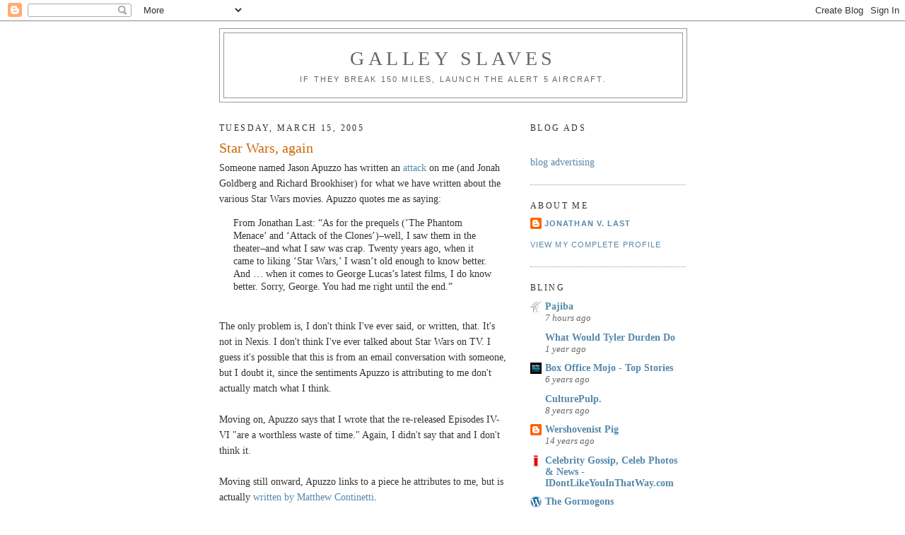

--- FILE ---
content_type: text/html; charset=UTF-8
request_url: https://galleyslaves.blogspot.com/2005/03/star-wars-again.html?showComment=1110904440000
body_size: 13148
content:
<!DOCTYPE html>
<html dir='ltr'>
<head>
<link href='https://www.blogger.com/static/v1/widgets/2944754296-widget_css_bundle.css' rel='stylesheet' type='text/css'/>
<meta content='text/html; charset=UTF-8' http-equiv='Content-Type'/>
<meta content='blogger' name='generator'/>
<link href='https://galleyslaves.blogspot.com/favicon.ico' rel='icon' type='image/x-icon'/>
<link href='http://galleyslaves.blogspot.com/2005/03/star-wars-again.html' rel='canonical'/>
<link rel="alternate" type="application/atom+xml" title="Galley Slaves - Atom" href="https://galleyslaves.blogspot.com/feeds/posts/default" />
<link rel="alternate" type="application/rss+xml" title="Galley Slaves - RSS" href="https://galleyslaves.blogspot.com/feeds/posts/default?alt=rss" />
<link rel="service.post" type="application/atom+xml" title="Galley Slaves - Atom" href="https://www.blogger.com/feeds/7871003/posts/default" />

<link rel="alternate" type="application/atom+xml" title="Galley Slaves - Atom" href="https://galleyslaves.blogspot.com/feeds/111090316052188220/comments/default" />
<!--Can't find substitution for tag [blog.ieCssRetrofitLinks]-->
<meta content='http://galleyslaves.blogspot.com/2005/03/star-wars-again.html' property='og:url'/>
<meta content='Star Wars, again' property='og:title'/>
<meta content='Someone named Jason Apuzzo has written an attack  on me (and Jonah Goldberg and Richard Brookhiser) for what we have written about the vario...' property='og:description'/>
<title>Galley Slaves: Star Wars, again</title>
<style id='page-skin-1' type='text/css'><!--
/*
-----------------------------------------------
Blogger Template Style
Name:     Minima
Date:     26 Feb 2004
Updated by: Blogger Team
----------------------------------------------- */
/* Use this with templates/template-twocol.html */
body {
background:#ffffff;
margin:0;
color:#333333;
font:x-small Georgia Serif;
font-size/* */:/**/small;
font-size: /**/small;
text-align: center;
}
a:link {
color:#5588aa;
text-decoration:none;
}
a:visited {
color:#7755aa;
text-decoration:none;
}
a:hover {
color:#cc6600;
text-decoration:underline;
}
a img {
border-width:0;
}
/* Header
-----------------------------------------------
*/
#header-wrapper {
width:660px;
margin:0 auto 10px;
border:1px solid #999999;
}
#header-inner {
background-position: center;
margin-left: auto;
margin-right: auto;
}
#header {
margin: 5px;
border: 1px solid #999999;
text-align: center;
color:#666666;
}
#header h1 {
margin:5px 5px 0;
padding:15px 20px .25em;
line-height:1.2em;
text-transform:uppercase;
letter-spacing:.2em;
font: normal normal 200% Georgia, Serif;
}
#header a {
color:#666666;
text-decoration:none;
}
#header a:hover {
color:#666666;
}
#header .description {
margin:0 5px 5px;
padding:0 20px 15px;
max-width:700px;
text-transform:uppercase;
letter-spacing:.2em;
line-height: 1.4em;
font: normal normal 78% 'Trebuchet MS', Trebuchet, Arial, Verdana, Sans-serif;
color: #666666;
}
#header img {
margin-left: auto;
margin-right: auto;
}
/* Outer-Wrapper
----------------------------------------------- */
#outer-wrapper {
width: 660px;
margin:0 auto;
padding:10px;
text-align:left;
font: normal normal 14px Georgia, Utopia, 'Palatino Linotype', Palatino, serif;;
}
#main-wrapper {
width: 410px;
float: left;
word-wrap: break-word; /* fix for long text breaking sidebar float in IE */
overflow: hidden;     /* fix for long non-text content breaking IE sidebar float */
}
#sidebar-wrapper {
width: 220px;
float: right;
word-wrap: break-word; /* fix for long text breaking sidebar float in IE */
overflow: hidden;      /* fix for long non-text content breaking IE sidebar float */
}
/* Headings
----------------------------------------------- */
h2 {
margin:1.5em 0 .75em;
font:normal normal 12px Georgia, Utopia, 'Palatino Linotype', Palatino, serif;;
line-height: 1.4em;
text-transform:uppercase;
letter-spacing:.2em;
color:#333333;
}
/* Posts
-----------------------------------------------
*/
h2.date-header {
margin:1.5em 0 .5em;
}
.post {
margin:.5em 0 1.5em;
border-bottom:1px dotted #999999;
padding-bottom:1.5em;
}
.post h3 {
margin:.25em 0 0;
padding:0 0 4px;
font-size:140%;
font-weight:normal;
line-height:1.4em;
color:#cc6600;
}
.post h3 a, .post h3 a:visited, .post h3 strong {
display:block;
text-decoration:none;
color:#cc6600;
font-weight:normal;
}
.post h3 strong, .post h3 a:hover {
color:#333333;
}
.post-body {
margin:0 0 .75em;
line-height:1.6em;
}
.post-body blockquote {
line-height:1.3em;
}
.post-footer {
margin: .75em 0;
color:#333333;
text-transform:uppercase;
letter-spacing:.1em;
font: normal normal 78% 'Trebuchet MS', Trebuchet, Arial, Verdana, Sans-serif;
line-height: 1.4em;
}
.comment-link {
margin-left:.6em;
}
.post img, table.tr-caption-container {
padding:4px;
border:1px solid #999999;
}
.tr-caption-container img {
border: none;
padding: 0;
}
.post blockquote {
margin:1em 20px;
}
.post blockquote p {
margin:.75em 0;
}
/* Comments
----------------------------------------------- */
#comments h4 {
margin:1em 0;
font-weight: bold;
line-height: 1.4em;
text-transform:uppercase;
letter-spacing:.2em;
color: #333333;
}
#comments-block {
margin:1em 0 1.5em;
line-height:1.6em;
}
#comments-block .comment-author {
margin:.5em 0;
}
#comments-block .comment-body {
margin:.25em 0 0;
}
#comments-block .comment-footer {
margin:-.25em 0 2em;
line-height: 1.4em;
text-transform:uppercase;
letter-spacing:.1em;
}
#comments-block .comment-body p {
margin:0 0 .75em;
}
.deleted-comment {
font-style:italic;
color:gray;
}
#blog-pager-newer-link {
float: left;
}
#blog-pager-older-link {
float: right;
}
#blog-pager {
text-align: center;
}
.feed-links {
clear: both;
line-height: 2.5em;
}
/* Sidebar Content
----------------------------------------------- */
.sidebar {
color: #666666;
line-height: 1.5em;
}
.sidebar ul {
list-style:none;
margin:0 0 0;
padding:0 0 0;
}
.sidebar li {
margin:0;
padding-top:0;
padding-right:0;
padding-bottom:.25em;
padding-left:15px;
text-indent:-15px;
line-height:1.5em;
}
.sidebar .widget, .main .widget {
border-bottom:1px dotted #999999;
margin:0 0 1.5em;
padding:0 0 1.5em;
}
.main .Blog {
border-bottom-width: 0;
}
/* Profile
----------------------------------------------- */
.profile-img {
float: left;
margin-top: 0;
margin-right: 5px;
margin-bottom: 5px;
margin-left: 0;
padding: 4px;
border: 1px solid #999999;
}
.profile-data {
margin:0;
text-transform:uppercase;
letter-spacing:.1em;
font: normal normal 78% 'Trebuchet MS', Trebuchet, Arial, Verdana, Sans-serif;
color: #333333;
font-weight: bold;
line-height: 1.6em;
}
.profile-datablock {
margin:.5em 0 .5em;
}
.profile-textblock {
margin: 0.5em 0;
line-height: 1.6em;
}
.profile-link {
font: normal normal 78% 'Trebuchet MS', Trebuchet, Arial, Verdana, Sans-serif;
text-transform: uppercase;
letter-spacing: .1em;
}
/* Footer
----------------------------------------------- */
#footer {
width:660px;
clear:both;
margin:0 auto;
padding-top:15px;
line-height: 1.6em;
text-transform:uppercase;
letter-spacing:.1em;
text-align: center;
}

--></style>
<link href='https://www.blogger.com/dyn-css/authorization.css?targetBlogID=7871003&amp;zx=24ede0a7-a7da-4096-a807-f8c267da1659' media='none' onload='if(media!=&#39;all&#39;)media=&#39;all&#39;' rel='stylesheet'/><noscript><link href='https://www.blogger.com/dyn-css/authorization.css?targetBlogID=7871003&amp;zx=24ede0a7-a7da-4096-a807-f8c267da1659' rel='stylesheet'/></noscript>
<meta name='google-adsense-platform-account' content='ca-host-pub-1556223355139109'/>
<meta name='google-adsense-platform-domain' content='blogspot.com'/>

</head>
<body>
<div class='navbar section' id='navbar'><div class='widget Navbar' data-version='1' id='Navbar1'><script type="text/javascript">
    function setAttributeOnload(object, attribute, val) {
      if(window.addEventListener) {
        window.addEventListener('load',
          function(){ object[attribute] = val; }, false);
      } else {
        window.attachEvent('onload', function(){ object[attribute] = val; });
      }
    }
  </script>
<div id="navbar-iframe-container"></div>
<script type="text/javascript" src="https://apis.google.com/js/platform.js"></script>
<script type="text/javascript">
      gapi.load("gapi.iframes:gapi.iframes.style.bubble", function() {
        if (gapi.iframes && gapi.iframes.getContext) {
          gapi.iframes.getContext().openChild({
              url: 'https://www.blogger.com/navbar/7871003?po\x3d111090316052188220\x26origin\x3dhttps://galleyslaves.blogspot.com',
              where: document.getElementById("navbar-iframe-container"),
              id: "navbar-iframe"
          });
        }
      });
    </script><script type="text/javascript">
(function() {
var script = document.createElement('script');
script.type = 'text/javascript';
script.src = '//pagead2.googlesyndication.com/pagead/js/google_top_exp.js';
var head = document.getElementsByTagName('head')[0];
if (head) {
head.appendChild(script);
}})();
</script>
</div></div>
<div id='outer-wrapper'><div id='wrap2'>
<!-- skip links for text browsers -->
<span id='skiplinks' style='display:none;'>
<a href='#main'>skip to main </a> |
      <a href='#sidebar'>skip to sidebar</a>
</span>
<div id='header-wrapper'>
<div class='header section' id='header'><div class='widget Header' data-version='1' id='Header1'>
<div id='header-inner'>
<div class='titlewrapper'>
<h1 class='title'>
<a href='https://galleyslaves.blogspot.com/'>
Galley Slaves
</a>
</h1>
</div>
<div class='descriptionwrapper'>
<p class='description'><span>If they break 150 miles, launch the Alert 5 aircraft.</span></p>
</div>
</div>
</div></div>
</div>
<div id='content-wrapper'>
<div id='crosscol-wrapper' style='text-align:center'>
<div class='crosscol no-items section' id='crosscol'></div>
</div>
<div id='main-wrapper'>
<div class='main section' id='main'><div class='widget Blog' data-version='1' id='Blog1'>
<div class='blog-posts hfeed'>

          <div class="date-outer">
        
<h2 class='date-header'><span>Tuesday, March 15, 2005</span></h2>

          <div class="date-posts">
        
<div class='post-outer'>
<div class='post hentry uncustomized-post-template' itemprop='blogPost' itemscope='itemscope' itemtype='http://schema.org/BlogPosting'>
<meta content='7871003' itemprop='blogId'/>
<meta content='111090316052188220' itemprop='postId'/>
<a name='111090316052188220'></a>
<h3 class='post-title entry-title' itemprop='name'>
Star Wars, again
</h3>
<div class='post-header'>
<div class='post-header-line-1'></div>
</div>
<div class='post-body entry-content' id='post-body-111090316052188220' itemprop='description articleBody'>
Someone named Jason Apuzzo has written an <a href="http://www.libertyfilmfestival.com/libertas/index.php?p=76">attack</a> on me (and Jonah Goldberg and Richard Brookhiser) for what we have written about the various Star Wars movies. Apuzzo quotes me as saying:<br /><blockquote>From Jonathan Last: &#8220;As for the prequels (&#8217;The Phantom Menace&#8217; and &#8216;Attack of the Clones&#8217;)&#8211;well, I saw them in the theater&#8211;and what I saw was crap. Twenty years ago, when it came to liking &#8216;Star Wars,&#8217; I wasn&#8217;t old enough to know better. And &#8230; when it comes to George Lucas&#8217;s latest films, I do know better. Sorry, George. You had me right until the end.&#8221;</blockquote><br />The only problem is, I don't think I've ever said, or written, that. It's not in Nexis. I don't think I've ever talked about Star Wars on TV. I guess it's possible that this is from an email conversation with someone, but I doubt it, since the sentiments Apuzzo is attributing to me don't actually match what I think.<br /><br />Moving on, Apuzzo says that I wrote that the re-released Episodes IV-VI "are a worthless waste of time." Again, I didn't say that and I don't think it.<br /><br />Moving still onward, Apuzzo links to a piece he attributes to me, but is actually <a href="http://weeklystandard.com/Content/Public/Articles/000/000/004/727umtcl.asp?pg=1">written by Matthew Continetti</a>.<br /><br />Apuzzo says that conservative film criticism is flawed because conservatives "have been too lazy or disinterested" to look at film in a serious way. One might say the same about Apuzzo.
<div style='clear: both;'></div>
</div>
<div class='post-footer'>
<div class='post-footer-line post-footer-line-1'>
<span class='post-author vcard'>
Posted by
<span class='fn' itemprop='author' itemscope='itemscope' itemtype='http://schema.org/Person'>
<meta content='https://www.blogger.com/profile/17426165197358366129' itemprop='url'/>
<a class='g-profile' href='https://www.blogger.com/profile/17426165197358366129' rel='author' title='author profile'>
<span itemprop='name'>Jonathan V. Last</span>
</a>
</span>
</span>
<span class='post-timestamp'>
at
<meta content='http://galleyslaves.blogspot.com/2005/03/star-wars-again.html' itemprop='url'/>
<a class='timestamp-link' href='https://galleyslaves.blogspot.com/2005/03/star-wars-again.html' rel='bookmark' title='permanent link'><abbr class='published' itemprop='datePublished' title='2005-03-15T11:12:00-05:00'>11:12 AM</abbr></a>
</span>
<span class='post-comment-link'>
</span>
<span class='post-icons'>
<span class='item-action'>
<a href='https://www.blogger.com/email-post/7871003/111090316052188220' title='Email Post'>
<img alt='' class='icon-action' height='13' src='https://resources.blogblog.com/img/icon18_email.gif' width='18'/>
</a>
</span>
<span class='item-control blog-admin pid-69992828'>
<a href='https://www.blogger.com/post-edit.g?blogID=7871003&postID=111090316052188220&from=pencil' title='Edit Post'>
<img alt='' class='icon-action' height='18' src='https://resources.blogblog.com/img/icon18_edit_allbkg.gif' width='18'/>
</a>
</span>
</span>
<div class='post-share-buttons goog-inline-block'>
</div>
</div>
<div class='post-footer-line post-footer-line-2'>
<span class='post-labels'>
</span>
</div>
<div class='post-footer-line post-footer-line-3'>
<span class='post-location'>
</span>
</div>
</div>
</div>
<div class='comments' id='comments'>
<a name='comments'></a>
<h4>2 comments:</h4>
<div id='Blog1_comments-block-wrapper'>
<dl class='avatar-comment-indent' id='comments-block'>
<dt class='comment-author ' id='c111090444482173354'>
<a name='c111090444482173354'></a>
<div class="avatar-image-container avatar-stock"><span dir="ltr"><a href="https://www.blogger.com/profile/18010182733726376415" target="" rel="nofollow" onclick="" class="avatar-hovercard" id="av-111090444482173354-18010182733726376415"><img src="//www.blogger.com/img/blogger_logo_round_35.png" width="35" height="35" alt="" title="Donald">

</a></span></div>
<a href='https://www.blogger.com/profile/18010182733726376415' rel='nofollow'>Donald</a>
said...
</dt>
<dd class='comment-body' id='Blog1_cmt-111090444482173354'>
<p>
Jonathan, just to clear up the confusion:  the quote that you are fairly certain isn't attributable to you is definately not attributable to you.  It is, verbatum, from the Matthew Continetti piece.  The last paragraph, to be specific.  D.GOOCH
</p>
</dd>
<dd class='comment-footer'>
<span class='comment-timestamp'>
<a href='https://galleyslaves.blogspot.com/2005/03/star-wars-again.html?showComment=1110904440000#c111090444482173354' title='comment permalink'>
11:34 AM
</a>
<span class='item-control blog-admin pid-1308724301'>
<a class='comment-delete' href='https://www.blogger.com/comment/delete/7871003/111090444482173354' title='Delete Comment'>
<img src='https://resources.blogblog.com/img/icon_delete13.gif'/>
</a>
</span>
</span>
</dd>
<dt class='comment-author ' id='c111095388577940391'>
<a name='c111095388577940391'></a>
<div class="avatar-image-container vcard"><span dir="ltr"><a href="https://www.blogger.com/profile/12712846279842319669" target="" rel="nofollow" onclick="" class="avatar-hovercard" id="av-111095388577940391-12712846279842319669"><img src="https://resources.blogblog.com/img/blank.gif" width="35" height="35" class="delayLoad" style="display: none;" longdesc="//2.bp.blogspot.com/_BINIvj4coS0/SarptCWJxmI/AAAAAAAAAAU/Lm7memyu52E/S45-s35/Metamora%2520Patter.jpg" alt="" title="Metamora Patter">

<noscript><img src="//2.bp.blogspot.com/_BINIvj4coS0/SarptCWJxmI/AAAAAAAAAAU/Lm7memyu52E/S45-s35/Metamora%2520Patter.jpg" width="35" height="35" class="photo" alt=""></noscript></a></span></div>
<a href='https://www.blogger.com/profile/12712846279842319669' rel='nofollow'>Metamora Patter</a>
said...
</dt>
<dd class='comment-body' id='Blog1_cmt-111095388577940391'>
<p>
I have totally enjoyed reading the posts in The Corner today regarding Star Wars and had to check out your web page to see what else you had written. <BR/> Thanks Jonathan<BR/>PS Read some of your other reviews last year and enjoyed them too.
</p>
</dd>
<dd class='comment-footer'>
<span class='comment-timestamp'>
<a href='https://galleyslaves.blogspot.com/2005/03/star-wars-again.html?showComment=1110953880000#c111095388577940391' title='comment permalink'>
1:18 AM
</a>
<span class='item-control blog-admin pid-1039118083'>
<a class='comment-delete' href='https://www.blogger.com/comment/delete/7871003/111095388577940391' title='Delete Comment'>
<img src='https://resources.blogblog.com/img/icon_delete13.gif'/>
</a>
</span>
</span>
</dd>
</dl>
</div>
<p class='comment-footer'>
<a href='https://www.blogger.com/comment/fullpage/post/7871003/111090316052188220' onclick=''>Post a Comment</a>
</p>
</div>
</div>

        </div></div>
      
</div>
<div class='blog-pager' id='blog-pager'>
<span id='blog-pager-newer-link'>
<a class='blog-pager-newer-link' href='https://galleyslaves.blogspot.com/2005/03/revising-history-at-libertas.html' id='Blog1_blog-pager-newer-link' title='Newer Post'>Newer Post</a>
</span>
<span id='blog-pager-older-link'>
<a class='blog-pager-older-link' href='https://galleyslaves.blogspot.com/2005/03/top-25-tv-themesongs-of-all-time.html' id='Blog1_blog-pager-older-link' title='Older Post'>Older Post</a>
</span>
<a class='home-link' href='https://galleyslaves.blogspot.com/'>Home</a>
</div>
<div class='clear'></div>
<div class='post-feeds'>
<div class='feed-links'>
Subscribe to:
<a class='feed-link' href='https://galleyslaves.blogspot.com/feeds/111090316052188220/comments/default' target='_blank' type='application/atom+xml'>Post Comments (Atom)</a>
</div>
</div>
</div></div>
</div>
<div id='sidebar-wrapper'>
<div class='sidebar section' id='sidebar'><div class='widget HTML' data-version='1' id='HTML1'>
<h2 class='title'>Blog Ads</h2>
<div class='widget-content'>
<a href="http://cache.blogads.com/884268549/feed.css" />
<script language="javascript" src="//cache.blogads.com/884268549/feed.js"></script><br /><a href=http://www.blogads.com>blog advertising</a></a>
</div>
<div class='clear'></div>
</div><div class='widget Profile' data-version='1' id='Profile1'>
<h2>About Me</h2>
<div class='widget-content'>
<dl class='profile-datablock'>
<dt class='profile-data'>
<a class='profile-name-link g-profile' href='https://www.blogger.com/profile/17426165197358366129' rel='author' style='background-image: url(//www.blogger.com/img/logo-16.png);'>
Jonathan V. Last
</a>
</dt>
</dl>
<a class='profile-link' href='https://www.blogger.com/profile/17426165197358366129' rel='author'>View my complete profile</a>
<div class='clear'></div>
</div>
</div><div class='widget BlogList' data-version='1' id='BlogList1'>
<h2 class='title'>Bling</h2>
<div class='widget-content'>
<div class='blog-list-container' id='BlogList1_container'>
<ul id='BlogList1_blogs'>
<li style='display: block;'>
<div class='blog-icon'>
<img data-lateloadsrc='https://lh3.googleusercontent.com/blogger_img_proxy/AEn0k_v044l2XoC3AqUME-rsMtpakMm1qghSHcXyWPggD7BES7EjI5Wm1v1oYcpH8Xz3v7mDjg5VT-1u759eG3WDtQn2wpfg_k4=s16-w16-h16' height='16' width='16'/>
</div>
<div class='blog-content'>
<div class='blog-title'>
<a href='https://www.pajiba.com/' target='_blank'>
Pajiba</a>
</div>
<div class='item-content'>
<div class='item-time'>
7 hours ago
</div>
</div>
</div>
<div style='clear: both;'></div>
</li>
<li style='display: block;'>
<div class='blog-icon'>
<img data-lateloadsrc='https://lh3.googleusercontent.com/blogger_img_proxy/AEn0k_vgiVrOqFsxyzS9nfAJajgQqzFJiBo_OKjKxKMP4wXj2Df3wl8kTgd6r25JdfNwh2BTEzlgOPqlj4Hz_Ht5UURRhkE=s16-w16-h16' height='16' width='16'/>
</div>
<div class='blog-content'>
<div class='blog-title'>
<a href='http://www.wwtdd.com' target='_blank'>
What Would Tyler Durden Do</a>
</div>
<div class='item-content'>
<div class='item-time'>
1 year ago
</div>
</div>
</div>
<div style='clear: both;'></div>
</li>
<li style='display: block;'>
<div class='blog-icon'>
<img data-lateloadsrc='https://lh3.googleusercontent.com/blogger_img_proxy/AEn0k_tXLdsoG81q-UXOrnrRyDzBRU43RZiJP_HboeN_TnSapW0yNVW-qNGoG0i72Gvpne2uGtLKL0ydpzYtVKONykQbfkodiszx=s16-w16-h16' height='16' width='16'/>
</div>
<div class='blog-content'>
<div class='blog-title'>
<a href='http://boxofficemojo.com/' target='_blank'>
Box Office Mojo - Top Stories</a>
</div>
<div class='item-content'>
<div class='item-time'>
6 years ago
</div>
</div>
</div>
<div style='clear: both;'></div>
</li>
<li style='display: block;'>
<div class='blog-icon'>
<img data-lateloadsrc='https://lh3.googleusercontent.com/blogger_img_proxy/AEn0k_t59xxj1quTmmhDDb3VMKFvQk8cK5bJhP_vUyHc7BIoSJK-yX_R3SsnUbaRuJESMepNqcOpmNT2HDoDgE1yvidfW-FcvB5s7Kfe_EXAFCo=s16-w16-h16' height='16' width='16'/>
</div>
<div class='blog-content'>
<div class='blog-title'>
<a href='https://culturepulp.typepad.com/culturepulp/' target='_blank'>
CulturePulp.</a>
</div>
<div class='item-content'>
<div class='item-time'>
8 years ago
</div>
</div>
</div>
<div style='clear: both;'></div>
</li>
<li style='display: block;'>
<div class='blog-icon'>
<img data-lateloadsrc='https://lh3.googleusercontent.com/blogger_img_proxy/AEn0k_sbtpJ0ZU4swCrW6Teq9Nue5reQvkVitH7XlSNHeq7gc1xFBp-PmJ5jY6ud6Z2ROPWTB7onhHXerLILM9JppfHUqVf0o9B-dCxoSIl93VFkxlg=s16-w16-h16' height='16' width='16'/>
</div>
<div class='blog-content'>
<div class='blog-title'>
<a href='http://wershovenistpig.blogspot.com/' target='_blank'>
Wershovenist Pig</a>
</div>
<div class='item-content'>
<div class='item-time'>
14 years ago
</div>
</div>
</div>
<div style='clear: both;'></div>
</li>
<li style='display: block;'>
<div class='blog-icon'>
<img data-lateloadsrc='https://lh3.googleusercontent.com/blogger_img_proxy/AEn0k_vwGyjRuzKUrwsjML0PqmxRM42fpSDiJO0bq4TYmjaV9cu52lFMbfAzeqPCFVd-Is5lH8ZHZSkI7uiq_hnNbJtTjlxGGvdWsR-xUfaqS8U=s16-w16-h16' height='16' width='16'/>
</div>
<div class='blog-content'>
<div class='blog-title'>
<a href='http://idontlikeyouinthatway.com/' target='_blank'>
Celebrity Gossip, Celeb Photos & News - IDontLikeYouInThatWay.com</a>
</div>
<div class='item-content'>
<div class='item-time'>
<!--Can't find substitution for tag [item.timePeriodSinceLastUpdate]-->
</div>
</div>
</div>
<div style='clear: both;'></div>
</li>
<li style='display: block;'>
<div class='blog-icon'>
<img data-lateloadsrc='https://lh3.googleusercontent.com/blogger_img_proxy/AEn0k_srn3f4u2gkhHuQB8ztUtlvoGsuHHUlhU-mdgKumaQpUxZ2q7Zy97BuFd0eGzf4mfOZTS0fSzsytPB_vJMVnYuZAGqpkBCS8w=s16-w16-h16' height='16' width='16'/>
</div>
<div class='blog-content'>
<div class='blog-title'>
<a href='http://www.gormogons.com/feeds/posts/default' target='_blank'>
The Gormogons</a>
</div>
<div class='item-content'>
<div class='item-time'>
<!--Can't find substitution for tag [item.timePeriodSinceLastUpdate]-->
</div>
</div>
</div>
<div style='clear: both;'></div>
</li>
<li style='display: block;'>
<div class='blog-icon'>
<img data-lateloadsrc='https://lh3.googleusercontent.com/blogger_img_proxy/AEn0k_tipg8WH7qIWXktdKXuaH1O_hJd-f3neqqocddO46EHWYN4jQmjBPQCUqOHt6CIqXa8B-yAE1dWWyTSNYwu8kMOP5oysLJovK0y=s16-w16-h16' height='16' width='16'/>
</div>
<div class='blog-content'>
<div class='blog-title'>
<a href='http://www.firstthings.com/' target='_blank'>
Home | First Things</a>
</div>
<div class='item-content'>
<div class='item-time'>
<!--Can't find substitution for tag [item.timePeriodSinceLastUpdate]-->
</div>
</div>
</div>
<div style='clear: both;'></div>
</li>
<li style='display: block;'>
<div class='blog-icon'>
<img data-lateloadsrc='https://lh3.googleusercontent.com/blogger_img_proxy/AEn0k_tMCw1U2P8-PdcwTpjG7odhi00yZGbaJzRjiRWFqyULY089aVtnsRoDYQ15UrsW3PDx4CA58mEQNjrkAPz8TxIIn0C_80s0gPPc6FKfMN9izITQxI6s25KGXCDCIY8Hag=s16-w16-h16' height='16' width='16'/>
</div>
<div class='blog-content'>
<div class='blog-title'>
<a href='http://thedeathofcommonsense.latimesmagazine.com/atom.xml' target='_blank'>
The Death of Common Sense</a>
</div>
<div class='item-content'>
<div class='item-time'>
<!--Can't find substitution for tag [item.timePeriodSinceLastUpdate]-->
</div>
</div>
</div>
<div style='clear: both;'></div>
</li>
</ul>
<div class='clear'></div>
</div>
</div>
</div><div class='widget BlogArchive' data-version='1' id='BlogArchive1'>
<h2>Blog Archive</h2>
<div class='widget-content'>
<div id='ArchiveList'>
<div id='BlogArchive1_ArchiveList'>
<ul class='hierarchy'>
<li class='archivedate collapsed'>
<a class='toggle' href='javascript:void(0)'>
<span class='zippy'>

        &#9658;&#160;
      
</span>
</a>
<a class='post-count-link' href='https://galleyslaves.blogspot.com/2010/'>
2010
</a>
<span class='post-count' dir='ltr'>(147)</span>
<ul class='hierarchy'>
<li class='archivedate collapsed'>
<a class='toggle' href='javascript:void(0)'>
<span class='zippy'>

        &#9658;&#160;
      
</span>
</a>
<a class='post-count-link' href='https://galleyslaves.blogspot.com/2010/09/'>
September
</a>
<span class='post-count' dir='ltr'>(2)</span>
</li>
</ul>
<ul class='hierarchy'>
<li class='archivedate collapsed'>
<a class='toggle' href='javascript:void(0)'>
<span class='zippy'>

        &#9658;&#160;
      
</span>
</a>
<a class='post-count-link' href='https://galleyslaves.blogspot.com/2010/07/'>
July
</a>
<span class='post-count' dir='ltr'>(7)</span>
</li>
</ul>
<ul class='hierarchy'>
<li class='archivedate collapsed'>
<a class='toggle' href='javascript:void(0)'>
<span class='zippy'>

        &#9658;&#160;
      
</span>
</a>
<a class='post-count-link' href='https://galleyslaves.blogspot.com/2010/06/'>
June
</a>
<span class='post-count' dir='ltr'>(20)</span>
</li>
</ul>
<ul class='hierarchy'>
<li class='archivedate collapsed'>
<a class='toggle' href='javascript:void(0)'>
<span class='zippy'>

        &#9658;&#160;
      
</span>
</a>
<a class='post-count-link' href='https://galleyslaves.blogspot.com/2010/05/'>
May
</a>
<span class='post-count' dir='ltr'>(20)</span>
</li>
</ul>
<ul class='hierarchy'>
<li class='archivedate collapsed'>
<a class='toggle' href='javascript:void(0)'>
<span class='zippy'>

        &#9658;&#160;
      
</span>
</a>
<a class='post-count-link' href='https://galleyslaves.blogspot.com/2010/04/'>
April
</a>
<span class='post-count' dir='ltr'>(15)</span>
</li>
</ul>
<ul class='hierarchy'>
<li class='archivedate collapsed'>
<a class='toggle' href='javascript:void(0)'>
<span class='zippy'>

        &#9658;&#160;
      
</span>
</a>
<a class='post-count-link' href='https://galleyslaves.blogspot.com/2010/03/'>
March
</a>
<span class='post-count' dir='ltr'>(24)</span>
</li>
</ul>
<ul class='hierarchy'>
<li class='archivedate collapsed'>
<a class='toggle' href='javascript:void(0)'>
<span class='zippy'>

        &#9658;&#160;
      
</span>
</a>
<a class='post-count-link' href='https://galleyslaves.blogspot.com/2010/02/'>
February
</a>
<span class='post-count' dir='ltr'>(31)</span>
</li>
</ul>
<ul class='hierarchy'>
<li class='archivedate collapsed'>
<a class='toggle' href='javascript:void(0)'>
<span class='zippy'>

        &#9658;&#160;
      
</span>
</a>
<a class='post-count-link' href='https://galleyslaves.blogspot.com/2010/01/'>
January
</a>
<span class='post-count' dir='ltr'>(28)</span>
</li>
</ul>
</li>
</ul>
<ul class='hierarchy'>
<li class='archivedate collapsed'>
<a class='toggle' href='javascript:void(0)'>
<span class='zippy'>

        &#9658;&#160;
      
</span>
</a>
<a class='post-count-link' href='https://galleyslaves.blogspot.com/2009/'>
2009
</a>
<span class='post-count' dir='ltr'>(417)</span>
<ul class='hierarchy'>
<li class='archivedate collapsed'>
<a class='toggle' href='javascript:void(0)'>
<span class='zippy'>

        &#9658;&#160;
      
</span>
</a>
<a class='post-count-link' href='https://galleyslaves.blogspot.com/2009/12/'>
December
</a>
<span class='post-count' dir='ltr'>(50)</span>
</li>
</ul>
<ul class='hierarchy'>
<li class='archivedate collapsed'>
<a class='toggle' href='javascript:void(0)'>
<span class='zippy'>

        &#9658;&#160;
      
</span>
</a>
<a class='post-count-link' href='https://galleyslaves.blogspot.com/2009/11/'>
November
</a>
<span class='post-count' dir='ltr'>(33)</span>
</li>
</ul>
<ul class='hierarchy'>
<li class='archivedate collapsed'>
<a class='toggle' href='javascript:void(0)'>
<span class='zippy'>

        &#9658;&#160;
      
</span>
</a>
<a class='post-count-link' href='https://galleyslaves.blogspot.com/2009/10/'>
October
</a>
<span class='post-count' dir='ltr'>(36)</span>
</li>
</ul>
<ul class='hierarchy'>
<li class='archivedate collapsed'>
<a class='toggle' href='javascript:void(0)'>
<span class='zippy'>

        &#9658;&#160;
      
</span>
</a>
<a class='post-count-link' href='https://galleyslaves.blogspot.com/2009/09/'>
September
</a>
<span class='post-count' dir='ltr'>(38)</span>
</li>
</ul>
<ul class='hierarchy'>
<li class='archivedate collapsed'>
<a class='toggle' href='javascript:void(0)'>
<span class='zippy'>

        &#9658;&#160;
      
</span>
</a>
<a class='post-count-link' href='https://galleyslaves.blogspot.com/2009/08/'>
August
</a>
<span class='post-count' dir='ltr'>(33)</span>
</li>
</ul>
<ul class='hierarchy'>
<li class='archivedate collapsed'>
<a class='toggle' href='javascript:void(0)'>
<span class='zippy'>

        &#9658;&#160;
      
</span>
</a>
<a class='post-count-link' href='https://galleyslaves.blogspot.com/2009/07/'>
July
</a>
<span class='post-count' dir='ltr'>(31)</span>
</li>
</ul>
<ul class='hierarchy'>
<li class='archivedate collapsed'>
<a class='toggle' href='javascript:void(0)'>
<span class='zippy'>

        &#9658;&#160;
      
</span>
</a>
<a class='post-count-link' href='https://galleyslaves.blogspot.com/2009/06/'>
June
</a>
<span class='post-count' dir='ltr'>(33)</span>
</li>
</ul>
<ul class='hierarchy'>
<li class='archivedate collapsed'>
<a class='toggle' href='javascript:void(0)'>
<span class='zippy'>

        &#9658;&#160;
      
</span>
</a>
<a class='post-count-link' href='https://galleyslaves.blogspot.com/2009/05/'>
May
</a>
<span class='post-count' dir='ltr'>(29)</span>
</li>
</ul>
<ul class='hierarchy'>
<li class='archivedate collapsed'>
<a class='toggle' href='javascript:void(0)'>
<span class='zippy'>

        &#9658;&#160;
      
</span>
</a>
<a class='post-count-link' href='https://galleyslaves.blogspot.com/2009/04/'>
April
</a>
<span class='post-count' dir='ltr'>(25)</span>
</li>
</ul>
<ul class='hierarchy'>
<li class='archivedate collapsed'>
<a class='toggle' href='javascript:void(0)'>
<span class='zippy'>

        &#9658;&#160;
      
</span>
</a>
<a class='post-count-link' href='https://galleyslaves.blogspot.com/2009/03/'>
March
</a>
<span class='post-count' dir='ltr'>(40)</span>
</li>
</ul>
<ul class='hierarchy'>
<li class='archivedate collapsed'>
<a class='toggle' href='javascript:void(0)'>
<span class='zippy'>

        &#9658;&#160;
      
</span>
</a>
<a class='post-count-link' href='https://galleyslaves.blogspot.com/2009/02/'>
February
</a>
<span class='post-count' dir='ltr'>(23)</span>
</li>
</ul>
<ul class='hierarchy'>
<li class='archivedate collapsed'>
<a class='toggle' href='javascript:void(0)'>
<span class='zippy'>

        &#9658;&#160;
      
</span>
</a>
<a class='post-count-link' href='https://galleyslaves.blogspot.com/2009/01/'>
January
</a>
<span class='post-count' dir='ltr'>(46)</span>
</li>
</ul>
</li>
</ul>
<ul class='hierarchy'>
<li class='archivedate collapsed'>
<a class='toggle' href='javascript:void(0)'>
<span class='zippy'>

        &#9658;&#160;
      
</span>
</a>
<a class='post-count-link' href='https://galleyslaves.blogspot.com/2008/'>
2008
</a>
<span class='post-count' dir='ltr'>(398)</span>
<ul class='hierarchy'>
<li class='archivedate collapsed'>
<a class='toggle' href='javascript:void(0)'>
<span class='zippy'>

        &#9658;&#160;
      
</span>
</a>
<a class='post-count-link' href='https://galleyslaves.blogspot.com/2008/12/'>
December
</a>
<span class='post-count' dir='ltr'>(43)</span>
</li>
</ul>
<ul class='hierarchy'>
<li class='archivedate collapsed'>
<a class='toggle' href='javascript:void(0)'>
<span class='zippy'>

        &#9658;&#160;
      
</span>
</a>
<a class='post-count-link' href='https://galleyslaves.blogspot.com/2008/11/'>
November
</a>
<span class='post-count' dir='ltr'>(22)</span>
</li>
</ul>
<ul class='hierarchy'>
<li class='archivedate collapsed'>
<a class='toggle' href='javascript:void(0)'>
<span class='zippy'>

        &#9658;&#160;
      
</span>
</a>
<a class='post-count-link' href='https://galleyslaves.blogspot.com/2008/10/'>
October
</a>
<span class='post-count' dir='ltr'>(29)</span>
</li>
</ul>
<ul class='hierarchy'>
<li class='archivedate collapsed'>
<a class='toggle' href='javascript:void(0)'>
<span class='zippy'>

        &#9658;&#160;
      
</span>
</a>
<a class='post-count-link' href='https://galleyslaves.blogspot.com/2008/09/'>
September
</a>
<span class='post-count' dir='ltr'>(17)</span>
</li>
</ul>
<ul class='hierarchy'>
<li class='archivedate collapsed'>
<a class='toggle' href='javascript:void(0)'>
<span class='zippy'>

        &#9658;&#160;
      
</span>
</a>
<a class='post-count-link' href='https://galleyslaves.blogspot.com/2008/08/'>
August
</a>
<span class='post-count' dir='ltr'>(34)</span>
</li>
</ul>
<ul class='hierarchy'>
<li class='archivedate collapsed'>
<a class='toggle' href='javascript:void(0)'>
<span class='zippy'>

        &#9658;&#160;
      
</span>
</a>
<a class='post-count-link' href='https://galleyslaves.blogspot.com/2008/07/'>
July
</a>
<span class='post-count' dir='ltr'>(42)</span>
</li>
</ul>
<ul class='hierarchy'>
<li class='archivedate collapsed'>
<a class='toggle' href='javascript:void(0)'>
<span class='zippy'>

        &#9658;&#160;
      
</span>
</a>
<a class='post-count-link' href='https://galleyslaves.blogspot.com/2008/06/'>
June
</a>
<span class='post-count' dir='ltr'>(27)</span>
</li>
</ul>
<ul class='hierarchy'>
<li class='archivedate collapsed'>
<a class='toggle' href='javascript:void(0)'>
<span class='zippy'>

        &#9658;&#160;
      
</span>
</a>
<a class='post-count-link' href='https://galleyslaves.blogspot.com/2008/05/'>
May
</a>
<span class='post-count' dir='ltr'>(44)</span>
</li>
</ul>
<ul class='hierarchy'>
<li class='archivedate collapsed'>
<a class='toggle' href='javascript:void(0)'>
<span class='zippy'>

        &#9658;&#160;
      
</span>
</a>
<a class='post-count-link' href='https://galleyslaves.blogspot.com/2008/04/'>
April
</a>
<span class='post-count' dir='ltr'>(34)</span>
</li>
</ul>
<ul class='hierarchy'>
<li class='archivedate collapsed'>
<a class='toggle' href='javascript:void(0)'>
<span class='zippy'>

        &#9658;&#160;
      
</span>
</a>
<a class='post-count-link' href='https://galleyslaves.blogspot.com/2008/03/'>
March
</a>
<span class='post-count' dir='ltr'>(41)</span>
</li>
</ul>
<ul class='hierarchy'>
<li class='archivedate collapsed'>
<a class='toggle' href='javascript:void(0)'>
<span class='zippy'>

        &#9658;&#160;
      
</span>
</a>
<a class='post-count-link' href='https://galleyslaves.blogspot.com/2008/02/'>
February
</a>
<span class='post-count' dir='ltr'>(35)</span>
</li>
</ul>
<ul class='hierarchy'>
<li class='archivedate collapsed'>
<a class='toggle' href='javascript:void(0)'>
<span class='zippy'>

        &#9658;&#160;
      
</span>
</a>
<a class='post-count-link' href='https://galleyslaves.blogspot.com/2008/01/'>
January
</a>
<span class='post-count' dir='ltr'>(30)</span>
</li>
</ul>
</li>
</ul>
<ul class='hierarchy'>
<li class='archivedate collapsed'>
<a class='toggle' href='javascript:void(0)'>
<span class='zippy'>

        &#9658;&#160;
      
</span>
</a>
<a class='post-count-link' href='https://galleyslaves.blogspot.com/2007/'>
2007
</a>
<span class='post-count' dir='ltr'>(511)</span>
<ul class='hierarchy'>
<li class='archivedate collapsed'>
<a class='toggle' href='javascript:void(0)'>
<span class='zippy'>

        &#9658;&#160;
      
</span>
</a>
<a class='post-count-link' href='https://galleyslaves.blogspot.com/2007/12/'>
December
</a>
<span class='post-count' dir='ltr'>(26)</span>
</li>
</ul>
<ul class='hierarchy'>
<li class='archivedate collapsed'>
<a class='toggle' href='javascript:void(0)'>
<span class='zippy'>

        &#9658;&#160;
      
</span>
</a>
<a class='post-count-link' href='https://galleyslaves.blogspot.com/2007/11/'>
November
</a>
<span class='post-count' dir='ltr'>(46)</span>
</li>
</ul>
<ul class='hierarchy'>
<li class='archivedate collapsed'>
<a class='toggle' href='javascript:void(0)'>
<span class='zippy'>

        &#9658;&#160;
      
</span>
</a>
<a class='post-count-link' href='https://galleyslaves.blogspot.com/2007/10/'>
October
</a>
<span class='post-count' dir='ltr'>(57)</span>
</li>
</ul>
<ul class='hierarchy'>
<li class='archivedate collapsed'>
<a class='toggle' href='javascript:void(0)'>
<span class='zippy'>

        &#9658;&#160;
      
</span>
</a>
<a class='post-count-link' href='https://galleyslaves.blogspot.com/2007/09/'>
September
</a>
<span class='post-count' dir='ltr'>(42)</span>
</li>
</ul>
<ul class='hierarchy'>
<li class='archivedate collapsed'>
<a class='toggle' href='javascript:void(0)'>
<span class='zippy'>

        &#9658;&#160;
      
</span>
</a>
<a class='post-count-link' href='https://galleyslaves.blogspot.com/2007/08/'>
August
</a>
<span class='post-count' dir='ltr'>(44)</span>
</li>
</ul>
<ul class='hierarchy'>
<li class='archivedate collapsed'>
<a class='toggle' href='javascript:void(0)'>
<span class='zippy'>

        &#9658;&#160;
      
</span>
</a>
<a class='post-count-link' href='https://galleyslaves.blogspot.com/2007/07/'>
July
</a>
<span class='post-count' dir='ltr'>(51)</span>
</li>
</ul>
<ul class='hierarchy'>
<li class='archivedate collapsed'>
<a class='toggle' href='javascript:void(0)'>
<span class='zippy'>

        &#9658;&#160;
      
</span>
</a>
<a class='post-count-link' href='https://galleyslaves.blogspot.com/2007/06/'>
June
</a>
<span class='post-count' dir='ltr'>(40)</span>
</li>
</ul>
<ul class='hierarchy'>
<li class='archivedate collapsed'>
<a class='toggle' href='javascript:void(0)'>
<span class='zippy'>

        &#9658;&#160;
      
</span>
</a>
<a class='post-count-link' href='https://galleyslaves.blogspot.com/2007/05/'>
May
</a>
<span class='post-count' dir='ltr'>(37)</span>
</li>
</ul>
<ul class='hierarchy'>
<li class='archivedate collapsed'>
<a class='toggle' href='javascript:void(0)'>
<span class='zippy'>

        &#9658;&#160;
      
</span>
</a>
<a class='post-count-link' href='https://galleyslaves.blogspot.com/2007/04/'>
April
</a>
<span class='post-count' dir='ltr'>(42)</span>
</li>
</ul>
<ul class='hierarchy'>
<li class='archivedate collapsed'>
<a class='toggle' href='javascript:void(0)'>
<span class='zippy'>

        &#9658;&#160;
      
</span>
</a>
<a class='post-count-link' href='https://galleyslaves.blogspot.com/2007/03/'>
March
</a>
<span class='post-count' dir='ltr'>(41)</span>
</li>
</ul>
<ul class='hierarchy'>
<li class='archivedate collapsed'>
<a class='toggle' href='javascript:void(0)'>
<span class='zippy'>

        &#9658;&#160;
      
</span>
</a>
<a class='post-count-link' href='https://galleyslaves.blogspot.com/2007/02/'>
February
</a>
<span class='post-count' dir='ltr'>(37)</span>
</li>
</ul>
<ul class='hierarchy'>
<li class='archivedate collapsed'>
<a class='toggle' href='javascript:void(0)'>
<span class='zippy'>

        &#9658;&#160;
      
</span>
</a>
<a class='post-count-link' href='https://galleyslaves.blogspot.com/2007/01/'>
January
</a>
<span class='post-count' dir='ltr'>(48)</span>
</li>
</ul>
</li>
</ul>
<ul class='hierarchy'>
<li class='archivedate collapsed'>
<a class='toggle' href='javascript:void(0)'>
<span class='zippy'>

        &#9658;&#160;
      
</span>
</a>
<a class='post-count-link' href='https://galleyslaves.blogspot.com/2006/'>
2006
</a>
<span class='post-count' dir='ltr'>(526)</span>
<ul class='hierarchy'>
<li class='archivedate collapsed'>
<a class='toggle' href='javascript:void(0)'>
<span class='zippy'>

        &#9658;&#160;
      
</span>
</a>
<a class='post-count-link' href='https://galleyslaves.blogspot.com/2006/12/'>
December
</a>
<span class='post-count' dir='ltr'>(33)</span>
</li>
</ul>
<ul class='hierarchy'>
<li class='archivedate collapsed'>
<a class='toggle' href='javascript:void(0)'>
<span class='zippy'>

        &#9658;&#160;
      
</span>
</a>
<a class='post-count-link' href='https://galleyslaves.blogspot.com/2006/11/'>
November
</a>
<span class='post-count' dir='ltr'>(43)</span>
</li>
</ul>
<ul class='hierarchy'>
<li class='archivedate collapsed'>
<a class='toggle' href='javascript:void(0)'>
<span class='zippy'>

        &#9658;&#160;
      
</span>
</a>
<a class='post-count-link' href='https://galleyslaves.blogspot.com/2006/10/'>
October
</a>
<span class='post-count' dir='ltr'>(55)</span>
</li>
</ul>
<ul class='hierarchy'>
<li class='archivedate collapsed'>
<a class='toggle' href='javascript:void(0)'>
<span class='zippy'>

        &#9658;&#160;
      
</span>
</a>
<a class='post-count-link' href='https://galleyslaves.blogspot.com/2006/09/'>
September
</a>
<span class='post-count' dir='ltr'>(38)</span>
</li>
</ul>
<ul class='hierarchy'>
<li class='archivedate collapsed'>
<a class='toggle' href='javascript:void(0)'>
<span class='zippy'>

        &#9658;&#160;
      
</span>
</a>
<a class='post-count-link' href='https://galleyslaves.blogspot.com/2006/08/'>
August
</a>
<span class='post-count' dir='ltr'>(52)</span>
</li>
</ul>
<ul class='hierarchy'>
<li class='archivedate collapsed'>
<a class='toggle' href='javascript:void(0)'>
<span class='zippy'>

        &#9658;&#160;
      
</span>
</a>
<a class='post-count-link' href='https://galleyslaves.blogspot.com/2006/07/'>
July
</a>
<span class='post-count' dir='ltr'>(44)</span>
</li>
</ul>
<ul class='hierarchy'>
<li class='archivedate collapsed'>
<a class='toggle' href='javascript:void(0)'>
<span class='zippy'>

        &#9658;&#160;
      
</span>
</a>
<a class='post-count-link' href='https://galleyslaves.blogspot.com/2006/06/'>
June
</a>
<span class='post-count' dir='ltr'>(43)</span>
</li>
</ul>
<ul class='hierarchy'>
<li class='archivedate collapsed'>
<a class='toggle' href='javascript:void(0)'>
<span class='zippy'>

        &#9658;&#160;
      
</span>
</a>
<a class='post-count-link' href='https://galleyslaves.blogspot.com/2006/05/'>
May
</a>
<span class='post-count' dir='ltr'>(68)</span>
</li>
</ul>
<ul class='hierarchy'>
<li class='archivedate collapsed'>
<a class='toggle' href='javascript:void(0)'>
<span class='zippy'>

        &#9658;&#160;
      
</span>
</a>
<a class='post-count-link' href='https://galleyslaves.blogspot.com/2006/04/'>
April
</a>
<span class='post-count' dir='ltr'>(50)</span>
</li>
</ul>
<ul class='hierarchy'>
<li class='archivedate collapsed'>
<a class='toggle' href='javascript:void(0)'>
<span class='zippy'>

        &#9658;&#160;
      
</span>
</a>
<a class='post-count-link' href='https://galleyslaves.blogspot.com/2006/03/'>
March
</a>
<span class='post-count' dir='ltr'>(31)</span>
</li>
</ul>
<ul class='hierarchy'>
<li class='archivedate collapsed'>
<a class='toggle' href='javascript:void(0)'>
<span class='zippy'>

        &#9658;&#160;
      
</span>
</a>
<a class='post-count-link' href='https://galleyslaves.blogspot.com/2006/02/'>
February
</a>
<span class='post-count' dir='ltr'>(31)</span>
</li>
</ul>
<ul class='hierarchy'>
<li class='archivedate collapsed'>
<a class='toggle' href='javascript:void(0)'>
<span class='zippy'>

        &#9658;&#160;
      
</span>
</a>
<a class='post-count-link' href='https://galleyslaves.blogspot.com/2006/01/'>
January
</a>
<span class='post-count' dir='ltr'>(38)</span>
</li>
</ul>
</li>
</ul>
<ul class='hierarchy'>
<li class='archivedate expanded'>
<a class='toggle' href='javascript:void(0)'>
<span class='zippy toggle-open'>

        &#9660;&#160;
      
</span>
</a>
<a class='post-count-link' href='https://galleyslaves.blogspot.com/2005/'>
2005
</a>
<span class='post-count' dir='ltr'>(1355)</span>
<ul class='hierarchy'>
<li class='archivedate collapsed'>
<a class='toggle' href='javascript:void(0)'>
<span class='zippy'>

        &#9658;&#160;
      
</span>
</a>
<a class='post-count-link' href='https://galleyslaves.blogspot.com/2005/12/'>
December
</a>
<span class='post-count' dir='ltr'>(80)</span>
</li>
</ul>
<ul class='hierarchy'>
<li class='archivedate collapsed'>
<a class='toggle' href='javascript:void(0)'>
<span class='zippy'>

        &#9658;&#160;
      
</span>
</a>
<a class='post-count-link' href='https://galleyslaves.blogspot.com/2005/11/'>
November
</a>
<span class='post-count' dir='ltr'>(98)</span>
</li>
</ul>
<ul class='hierarchy'>
<li class='archivedate collapsed'>
<a class='toggle' href='javascript:void(0)'>
<span class='zippy'>

        &#9658;&#160;
      
</span>
</a>
<a class='post-count-link' href='https://galleyslaves.blogspot.com/2005/10/'>
October
</a>
<span class='post-count' dir='ltr'>(147)</span>
</li>
</ul>
<ul class='hierarchy'>
<li class='archivedate collapsed'>
<a class='toggle' href='javascript:void(0)'>
<span class='zippy'>

        &#9658;&#160;
      
</span>
</a>
<a class='post-count-link' href='https://galleyslaves.blogspot.com/2005/09/'>
September
</a>
<span class='post-count' dir='ltr'>(89)</span>
</li>
</ul>
<ul class='hierarchy'>
<li class='archivedate collapsed'>
<a class='toggle' href='javascript:void(0)'>
<span class='zippy'>

        &#9658;&#160;
      
</span>
</a>
<a class='post-count-link' href='https://galleyslaves.blogspot.com/2005/08/'>
August
</a>
<span class='post-count' dir='ltr'>(143)</span>
</li>
</ul>
<ul class='hierarchy'>
<li class='archivedate collapsed'>
<a class='toggle' href='javascript:void(0)'>
<span class='zippy'>

        &#9658;&#160;
      
</span>
</a>
<a class='post-count-link' href='https://galleyslaves.blogspot.com/2005/07/'>
July
</a>
<span class='post-count' dir='ltr'>(87)</span>
</li>
</ul>
<ul class='hierarchy'>
<li class='archivedate collapsed'>
<a class='toggle' href='javascript:void(0)'>
<span class='zippy'>

        &#9658;&#160;
      
</span>
</a>
<a class='post-count-link' href='https://galleyslaves.blogspot.com/2005/06/'>
June
</a>
<span class='post-count' dir='ltr'>(86)</span>
</li>
</ul>
<ul class='hierarchy'>
<li class='archivedate collapsed'>
<a class='toggle' href='javascript:void(0)'>
<span class='zippy'>

        &#9658;&#160;
      
</span>
</a>
<a class='post-count-link' href='https://galleyslaves.blogspot.com/2005/05/'>
May
</a>
<span class='post-count' dir='ltr'>(100)</span>
</li>
</ul>
<ul class='hierarchy'>
<li class='archivedate collapsed'>
<a class='toggle' href='javascript:void(0)'>
<span class='zippy'>

        &#9658;&#160;
      
</span>
</a>
<a class='post-count-link' href='https://galleyslaves.blogspot.com/2005/04/'>
April
</a>
<span class='post-count' dir='ltr'>(97)</span>
</li>
</ul>
<ul class='hierarchy'>
<li class='archivedate expanded'>
<a class='toggle' href='javascript:void(0)'>
<span class='zippy toggle-open'>

        &#9660;&#160;
      
</span>
</a>
<a class='post-count-link' href='https://galleyslaves.blogspot.com/2005/03/'>
March
</a>
<span class='post-count' dir='ltr'>(151)</span>
<ul class='posts'>
<li><a href='https://galleyslaves.blogspot.com/2005/03/from-soxblog-its-tragedy-that.html'>From soxblog:It&#8217;s a tragedy that countless lives ...</a></li>
<li><a href='https://galleyslaves.blogspot.com/2005/03/i-spent-part-of-yesterday-at_31.html'>I spent part of yesterday at the headquarters of V...</a></li>
<li><a href='https://galleyslaves.blogspot.com/2005/03/it-is-finished.html'>It Is Finished</a></li>
<li><a href='https://galleyslaves.blogspot.com/2005/03/sullivan-reynolds-and-guilt-by.html'>Sullivan, Reynolds, and Guilt by Association</a></li>
<li><a href='https://galleyslaves.blogspot.com/2005/03/our-robed-masters.html'>Our Robed Masters</a></li>
<li><a href='https://galleyslaves.blogspot.com/2005/03/michael-bay-blog-day-3.html'>Michael Bay Blog, Day 3</a></li>
<li><a href='https://galleyslaves.blogspot.com/2005/03/terri-schiavos-last-communion.html'>Terri Schiavo&#39;s Last Communion</a></li>
<li><a href='https://galleyslaves.blogspot.com/2005/03/eggcellent.html'>Eggcellent!</a></li>
<li><a href='https://galleyslaves.blogspot.com/2005/03/bracketology-iv.html'>Bracketology IV</a></li>
<li><a href='https://galleyslaves.blogspot.com/2005/03/peter-byrnes-wonders-why-terri-schiavo.html'>Peter Byrnes wonders why Terri Schiavo is being gi...</a></li>
<li><a href='https://galleyslaves.blogspot.com/2005/03/part-2-why-do-they-hate-terri.html'>Part 2: Why Do They Hate Terri?</a></li>
<li><a href='https://galleyslaves.blogspot.com/2005/03/michael-bay-blog-day-2.html'>Michael Bay Blog, Day 2</a></li>
<li><a href='https://galleyslaves.blogspot.com/2005/03/worthy-danish-initiative.html'>Worthy Danish Initiative</a></li>
<li><a href='https://galleyslaves.blogspot.com/2005/03/rainbow-six.html'>Rainbow Six</a></li>
<li><a href='https://galleyslaves.blogspot.com/2005/03/michael-bay-blog.html'>Michael Bay Blog</a></li>
<li><a href='https://galleyslaves.blogspot.com/2005/03/evolving-standards-of-decency.html'>&quot;Evolving Standards of Decency&quot;</a></li>
<li><a href='https://galleyslaves.blogspot.com/2005/03/how-liberalism-failed-terri-schiavo.html'>How Liberalism Failed Terri Schiavo</a></li>
<li><a href='https://galleyslaves.blogspot.com/2005/03/glenn-reynolds-on-schiavo.html'>Glenn Reynolds on Schiavo</a></li>
<li><a href='https://galleyslaves.blogspot.com/2005/03/end-of-season-rebirth-of-team.html'>End of a Season, Rebirth of a Team</a></li>
<li><a href='https://galleyslaves.blogspot.com/2005/03/courage-in-clearwater.html'>Courage in Clearwater</a></li>
<li><a href='https://galleyslaves.blogspot.com/2005/03/slaves-to-law.html'>Slaves to the Law</a></li>
<li><a href='https://galleyslaves.blogspot.com/2005/03/judge-george-greer-willful-and.html'>Judge George Greer: Willful and Capricious</a></li>
<li><a href='https://galleyslaves.blogspot.com/2005/03/hugh-hewitt-has-good-piece-on-our.html'>Hugh Hewitt has a good piece on our runaway judici...</a></li>
<li><a href='https://galleyslaves.blogspot.com/2005/03/judge-greers-mistakes-part-ii.html'>Judge Greer&#39;s Mistakes, part II</a></li>
<li><a href='https://galleyslaves.blogspot.com/2005/03/paging-dr-woodruff.html'>Paging Dr. Woodruff</a></li>
<li><a href='https://galleyslaves.blogspot.com/2005/03/santorum-and-death-penalty.html'>Santorum and the Death Penalty</a></li>
<li><a href='https://galleyslaves.blogspot.com/2005/03/freudian-slip.html'>Freudian Slip?</a></li>
<li><a href='https://galleyslaves.blogspot.com/2005/03/cal-lanier-and-law.html'>Cal Lanier and the Law</a></li>
<li><a href='https://galleyslaves.blogspot.com/2005/03/fessays.html'>Fessays</a></li>
<li><a href='https://galleyslaves.blogspot.com/2005/03/by-duty-bound_23.html'>By Duty Bound</a></li>
<li><a href='https://galleyslaves.blogspot.com/2005/03/venona-project.html'>Venona Project</a></li>
<li><a href='https://galleyslaves.blogspot.com/2005/03/bull-moose-makes-courageous-stand-for.html'>The Bull Moose makes a courageous stand for life.</a></li>
<li><a href='https://galleyslaves.blogspot.com/2005/03/judge-greers-mistakes.html'>Judge Greer&#39;s Mistakes</a></li>
<li><a href='https://galleyslaves.blogspot.com/2005/03/forty-minutes-of-hell.html'>Forty Minutes of Hell</a></li>
<li><a href='https://galleyslaves.blogspot.com/2005/03/why-do-they-hate-terri.html'>Why Do They Hate Terri?</a></li>
<li><a href='https://galleyslaves.blogspot.com/2005/03/other-shoe.html'>The Other Shoe</a></li>
<li><a href='https://galleyslaves.blogspot.com/2005/03/to-tempurpedic-or-not-to-tempurpedic.html'>To TempurPedic, or Not to TempurPedic?</a></li>
<li><a href='https://galleyslaves.blogspot.com/2005/03/schiavo-and-left.html'>Schiavo and the Left</a></li>
<li><a href='https://galleyslaves.blogspot.com/2005/03/correction.html'>Correction</a></li>
<li><a href='https://galleyslaves.blogspot.com/2005/03/ross-douthat-has-great-post-on-schiavo.html'>Ross Douthat has a great post on Schiavo and the l...</a></li>
<li><a href='https://galleyslaves.blogspot.com/2005/03/many-thanks-to-all-those-who-chimed-in.html'>Many thanks to all those who chimed in to the Cana...</a></li>
<li><a href='https://galleyslaves.blogspot.com/2005/03/schiavo-and-courts.html'>Schiavo and the Courts</a></li>
<li><a href='https://galleyslaves.blogspot.com/2005/03/hoyas-in-second-round.html'>Hoyas in the Second Round!</a></li>
<li><a href='https://galleyslaves.blogspot.com/2005/03/bracketology-iii.html'>Bracketology III</a></li>
<li><a href='https://galleyslaves.blogspot.com/2005/03/soxblog-has-essay-on-value-of-life-and.html'>Soxblog has an essay on the value of life--and how...</a></li>
<li><a href='https://galleyslaves.blogspot.com/2005/03/keep-your-friends-close.html'>Keep Your Friends Close...</a></li>
<li><a href='https://galleyslaves.blogspot.com/2005/03/wesley-j-smith-blog.html'>Wesley J. Smith Blog</a></li>
<li><a href='https://galleyslaves.blogspot.com/2005/03/fred-barnes-has-succinct-argument-as.html'>Fred Barnes has a succinct argument as to why Cong...</a></li>
<li><a href='https://galleyslaves.blogspot.com/2005/03/schiavo-and-times.html'>Schiavo and the Times</a></li>
<li><a href='https://galleyslaves.blogspot.com/2005/03/truth-about-michael-schiavo-ii.html'>The Truth About Michael Schiavo, II</a></li>
<li><a href='https://galleyslaves.blogspot.com/2005/03/schiavo-and-peterson-ii.html'>Schiavo and Peterson II</a></li>
<li><a href='https://galleyslaves.blogspot.com/2005/03/bracketology-ii.html'>Bracketology II</a></li>
<li><a href='https://galleyslaves.blogspot.com/2005/03/gavin-newsome-option.html'>The Gavin Newsome Option</a></li>
<li><a href='https://galleyslaves.blogspot.com/2005/03/peggy-noonan-is-right-supporters-of.html'>Peggy Noonan is right:The supporters of Terri Sch...</a></li>
<li><a href='https://galleyslaves.blogspot.com/2005/03/schiavo-and-peterson.html'>Schiavo and Peterson</a></li>
<li><a href='https://galleyslaves.blogspot.com/2005/03/so-on-monday-media-was-abuzz-with-that.html'>So, on Monday the media was abuzz with that New Yo...</a></li>
<li><a href='https://galleyslaves.blogspot.com/2005/03/truth-about-michael-schiavo.html'>The Truth About Michael Schiavo</a></li>
<li><a href='https://galleyslaves.blogspot.com/2005/03/pocket-black-hole.html'>Pocket Black Hole</a></li>
<li><a href='https://galleyslaves.blogspot.com/2005/03/video-kills-television-star.html'>video kills the television star</a></li>
<li><a href='https://galleyslaves.blogspot.com/2005/03/new-culturepulp.html'>New CulturePulp</a></li>
<li><a href='https://galleyslaves.blogspot.com/2005/03/tomorrows-counterintuition-today.html'>Tomorrow&#39;s Counterintuition Today!</a></li>
<li><a href='https://galleyslaves.blogspot.com/2005/03/terri-schiavo-and-truth.html'>Terri Schiavo and the Truth</a></li>
<li><a href='https://galleyslaves.blogspot.com/2005/03/billy-cerveny-and-molly-hatchet.html'>Billy Cerveny and Molly Hatchet</a></li>
<li><a href='https://galleyslaves.blogspot.com/2005/03/bracketology.html'>Bracketology</a></li>
<li><a href='https://galleyslaves.blogspot.com/2005/03/gs-all-tourney-edition.html'>GS: All-Tourney Edition</a></li>
<li><a href='https://galleyslaves.blogspot.com/2005/03/kemp-and-chavez.html'>Kemp and Chavez</a></li>
<li><a href='https://galleyslaves.blogspot.com/2005/03/want-to-become-anti-abortion-fanatic.html'>Want to become an anti-abortion fanatic? Read this.</a></li>
<li><a href='https://galleyslaves.blogspot.com/2005/03/go-grizzlies.html'>Go Grizzlies!</a></li>
<li><a href='https://galleyslaves.blogspot.com/2005/03/canadian-ham.html'>Canadian Ham</a></li>
<li><a href='https://galleyslaves.blogspot.com/2005/03/revising-history-at-libertas.html'>Revising History at libertas</a></li>
<li><a href='https://galleyslaves.blogspot.com/2005/03/star-wars-again.html'>Star Wars, again</a></li>
<li><a href='https://galleyslaves.blogspot.com/2005/03/top-25-tv-themesongs-of-all-time.html'>Top 25 TV Themesongs of All Time</a></li>
<li><a href='https://galleyslaves.blogspot.com/2005/03/mourning-gregg-easterbrook.html'>Mourning Gregg Easterbrook</a></li>
<li><a href='https://galleyslaves.blogspot.com/2005/03/potpourri.html'>Potpourri</a></li>
<li><a href='https://galleyslaves.blogspot.com/2005/03/class-trip-to-nra.html'>Class Trip to the NRA</a></li>
<li><a href='https://galleyslaves.blogspot.com/2005/03/and-so-it-begins.html'>And so it begins</a></li>
<li><a href='https://galleyslaves.blogspot.com/2005/03/cnns-very-own-frank-drebin.html'>CNN&#39;s Very Own Frank Drebin</a></li>
<li><a href='https://galleyslaves.blogspot.com/2005/03/real-vin-makazian.html'>The Real Vin Makazian</a></li>
<li><a href='https://galleyslaves.blogspot.com/2005/03/kos-watch.html'>Kos Watch</a></li>
<li><a href='https://galleyslaves.blogspot.com/2005/03/bunker-blockbuster.html'>Bunker (Block)buster</a></li>
<li><a href='https://galleyslaves.blogspot.com/2005/03/self-parody-watch.html'>Self-Parody Watch</a></li>
<li><a href='https://galleyslaves.blogspot.com/2005/03/help-for-iraqi-schoolchildren.html'>Help for Iraqi Schoolchildren</a></li>
<li><a href='https://galleyslaves.blogspot.com/2005/03/fool-me-four-times-shame-on-me.html'>Fool Me Four Times, Shame on Me</a></li>
<li><a href='https://galleyslaves.blogspot.com/2005/03/real-news.html'>The Real News . . .</a></li>
<li><a href='https://galleyslaves.blogspot.com/2005/03/help-amy-welborn-get-new-computer.html'>Help Amy Welborn get a new computer.</a></li>
<li><a href='https://galleyslaves.blogspot.com/2005/03/if-you-havent-followed-third-day-story.html'>If you haven&#39;t followed the third-day story on the...</a></li>
<li><a href='https://galleyslaves.blogspot.com/2005/03/r-dog-is-so-back-in-hizzouse.html'>The R-Dog is so back in the hizzouse.</a></li>
<li><a href='https://galleyslaves.blogspot.com/2005/03/sin-city.html'>Sin City</a></li>
<li><a href='https://galleyslaves.blogspot.com/2005/03/idf-frowns-on-dungeons-and-dragons.html'>IDF frowns on Dungeons and Dragons</a></li>
<li><a href='https://galleyslaves.blogspot.com/2005/03/bubble-bursting.html'>Bubble Bursting</a></li>
<li><a href='https://galleyslaves.blogspot.com/2005/03/rather-in-observer.html'>Rather in the Observer</a></li>
<li><a href='https://galleyslaves.blogspot.com/2005/03/real-million-dollar-baby.html'>The Real Million Dollar Baby</a></li>
<li><a href='https://galleyslaves.blogspot.com/2005/03/more-on-romney-and-globe.html'>More on Romney and the Globe</a></li>
<li><a href='https://galleyslaves.blogspot.com/2005/03/worst-movie-ever-or-best.html'>Worst Movie Ever, or Best?</a></li>
<li><a href='https://galleyslaves.blogspot.com/2005/03/for-curious.html'>For the curious.....</a></li>
<li><a href='https://galleyslaves.blogspot.com/2005/03/beldar-deconstructs-noam-scheibers.html'>Beldar deconstructs Noam Scheiber&#39;s latest brillia...</a></li>
<li><a href='https://galleyslaves.blogspot.com/2005/03/dem-watch.html'>Dem Watch</a></li>
<li><a href='https://galleyslaves.blogspot.com/2005/03/by-duty-bound.html'>By Duty Bound</a></li>
<li><a href='https://galleyslaves.blogspot.com/2005/03/tom-maguire-en-fuego.html'>Tom Maguire, En Fuego</a></li>
<li><a href='https://galleyslaves.blogspot.com/2005/03/webber-watch.html'>Webber Watch</a></li>
</ul>
</li>
</ul>
<ul class='hierarchy'>
<li class='archivedate collapsed'>
<a class='toggle' href='javascript:void(0)'>
<span class='zippy'>

        &#9658;&#160;
      
</span>
</a>
<a class='post-count-link' href='https://galleyslaves.blogspot.com/2005/02/'>
February
</a>
<span class='post-count' dir='ltr'>(105)</span>
</li>
</ul>
<ul class='hierarchy'>
<li class='archivedate collapsed'>
<a class='toggle' href='javascript:void(0)'>
<span class='zippy'>

        &#9658;&#160;
      
</span>
</a>
<a class='post-count-link' href='https://galleyslaves.blogspot.com/2005/01/'>
January
</a>
<span class='post-count' dir='ltr'>(172)</span>
</li>
</ul>
</li>
</ul>
<ul class='hierarchy'>
<li class='archivedate collapsed'>
<a class='toggle' href='javascript:void(0)'>
<span class='zippy'>

        &#9658;&#160;
      
</span>
</a>
<a class='post-count-link' href='https://galleyslaves.blogspot.com/2004/'>
2004
</a>
<span class='post-count' dir='ltr'>(592)</span>
<ul class='hierarchy'>
<li class='archivedate collapsed'>
<a class='toggle' href='javascript:void(0)'>
<span class='zippy'>

        &#9658;&#160;
      
</span>
</a>
<a class='post-count-link' href='https://galleyslaves.blogspot.com/2004/12/'>
December
</a>
<span class='post-count' dir='ltr'>(127)</span>
</li>
</ul>
<ul class='hierarchy'>
<li class='archivedate collapsed'>
<a class='toggle' href='javascript:void(0)'>
<span class='zippy'>

        &#9658;&#160;
      
</span>
</a>
<a class='post-count-link' href='https://galleyslaves.blogspot.com/2004/11/'>
November
</a>
<span class='post-count' dir='ltr'>(138)</span>
</li>
</ul>
<ul class='hierarchy'>
<li class='archivedate collapsed'>
<a class='toggle' href='javascript:void(0)'>
<span class='zippy'>

        &#9658;&#160;
      
</span>
</a>
<a class='post-count-link' href='https://galleyslaves.blogspot.com/2004/10/'>
October
</a>
<span class='post-count' dir='ltr'>(111)</span>
</li>
</ul>
<ul class='hierarchy'>
<li class='archivedate collapsed'>
<a class='toggle' href='javascript:void(0)'>
<span class='zippy'>

        &#9658;&#160;
      
</span>
</a>
<a class='post-count-link' href='https://galleyslaves.blogspot.com/2004/09/'>
September
</a>
<span class='post-count' dir='ltr'>(166)</span>
</li>
</ul>
<ul class='hierarchy'>
<li class='archivedate collapsed'>
<a class='toggle' href='javascript:void(0)'>
<span class='zippy'>

        &#9658;&#160;
      
</span>
</a>
<a class='post-count-link' href='https://galleyslaves.blogspot.com/2004/08/'>
August
</a>
<span class='post-count' dir='ltr'>(50)</span>
</li>
</ul>
</li>
</ul>
</div>
</div>
<div class='clear'></div>
</div>
</div><div class='widget LinkList' data-version='1' id='LinkList1'>
<h2>Blog Friends</h2>
<div class='widget-content'>
<ul>
<li><a href='http://www.czabe.com/'>The Czabe</a></li>
<li><a href='http://dunkindonutstalk.com/'>Dunkin' Donuts Talk</a></li>
<li><a href='http://www.powerlineblog.com/'>Power Line</a></li>
<li><a href='http://www.yourish.com/'>Meryl Yourish</a></li>
<li><a href='http://www.danwismar.com/'>Wizblog</a></li>
<li><a href='http://praiseoffolly.typepad.com/'>Praise of Folly</a></li>
<li><a href='http://upnorthdownsouth.blogspot.com/'>Dude from Philly</a></li>
<li><a href='http://cakeeaterchronicles.mu.nu/'>Cake Eater Chronicles</a></li>
<li><a href='http://www.theamericanscene.com/'>American Scene</a></li>
</ul>
<div class='clear'></div>
</div>
</div><div class='widget Text' data-version='1' id='Text1'>
</div></div>
</div>
<!-- spacer for skins that want sidebar and main to be the same height-->
<div class='clear'>&#160;</div>
</div>
<!-- end content-wrapper -->
<div id='footer-wrapper'>
<div class='footer no-items section' id='footer'></div>
</div>
</div></div>
<!-- end outer-wrapper -->

<script type="text/javascript" src="https://www.blogger.com/static/v1/widgets/3845888474-widgets.js"></script>
<script type='text/javascript'>
window['__wavt'] = 'AOuZoY7hUVCJFsbZMBrMLS6fDv1APnysMA:1768621967733';_WidgetManager._Init('//www.blogger.com/rearrange?blogID\x3d7871003','//galleyslaves.blogspot.com/2005/03/star-wars-again.html','7871003');
_WidgetManager._SetDataContext([{'name': 'blog', 'data': {'blogId': '7871003', 'title': 'Galley Slaves', 'url': 'https://galleyslaves.blogspot.com/2005/03/star-wars-again.html', 'canonicalUrl': 'http://galleyslaves.blogspot.com/2005/03/star-wars-again.html', 'homepageUrl': 'https://galleyslaves.blogspot.com/', 'searchUrl': 'https://galleyslaves.blogspot.com/search', 'canonicalHomepageUrl': 'http://galleyslaves.blogspot.com/', 'blogspotFaviconUrl': 'https://galleyslaves.blogspot.com/favicon.ico', 'bloggerUrl': 'https://www.blogger.com', 'hasCustomDomain': false, 'httpsEnabled': true, 'enabledCommentProfileImages': true, 'gPlusViewType': 'FILTERED_POSTMOD', 'adultContent': false, 'analyticsAccountNumber': '', 'encoding': 'UTF-8', 'locale': 'en-US', 'localeUnderscoreDelimited': 'en', 'languageDirection': 'ltr', 'isPrivate': false, 'isMobile': false, 'isMobileRequest': false, 'mobileClass': '', 'isPrivateBlog': false, 'isDynamicViewsAvailable': true, 'feedLinks': '\x3clink rel\x3d\x22alternate\x22 type\x3d\x22application/atom+xml\x22 title\x3d\x22Galley Slaves - Atom\x22 href\x3d\x22https://galleyslaves.blogspot.com/feeds/posts/default\x22 /\x3e\n\x3clink rel\x3d\x22alternate\x22 type\x3d\x22application/rss+xml\x22 title\x3d\x22Galley Slaves - RSS\x22 href\x3d\x22https://galleyslaves.blogspot.com/feeds/posts/default?alt\x3drss\x22 /\x3e\n\x3clink rel\x3d\x22service.post\x22 type\x3d\x22application/atom+xml\x22 title\x3d\x22Galley Slaves - Atom\x22 href\x3d\x22https://www.blogger.com/feeds/7871003/posts/default\x22 /\x3e\n\n\x3clink rel\x3d\x22alternate\x22 type\x3d\x22application/atom+xml\x22 title\x3d\x22Galley Slaves - Atom\x22 href\x3d\x22https://galleyslaves.blogspot.com/feeds/111090316052188220/comments/default\x22 /\x3e\n', 'meTag': '', 'adsenseHostId': 'ca-host-pub-1556223355139109', 'adsenseHasAds': false, 'adsenseAutoAds': false, 'boqCommentIframeForm': true, 'loginRedirectParam': '', 'view': '', 'dynamicViewsCommentsSrc': '//www.blogblog.com/dynamicviews/4224c15c4e7c9321/js/comments.js', 'dynamicViewsScriptSrc': '//www.blogblog.com/dynamicviews/2dfa401275732ff9', 'plusOneApiSrc': 'https://apis.google.com/js/platform.js', 'disableGComments': true, 'interstitialAccepted': false, 'sharing': {'platforms': [{'name': 'Get link', 'key': 'link', 'shareMessage': 'Get link', 'target': ''}, {'name': 'Facebook', 'key': 'facebook', 'shareMessage': 'Share to Facebook', 'target': 'facebook'}, {'name': 'BlogThis!', 'key': 'blogThis', 'shareMessage': 'BlogThis!', 'target': 'blog'}, {'name': 'X', 'key': 'twitter', 'shareMessage': 'Share to X', 'target': 'twitter'}, {'name': 'Pinterest', 'key': 'pinterest', 'shareMessage': 'Share to Pinterest', 'target': 'pinterest'}, {'name': 'Email', 'key': 'email', 'shareMessage': 'Email', 'target': 'email'}], 'disableGooglePlus': true, 'googlePlusShareButtonWidth': 0, 'googlePlusBootstrap': '\x3cscript type\x3d\x22text/javascript\x22\x3ewindow.___gcfg \x3d {\x27lang\x27: \x27en\x27};\x3c/script\x3e'}, 'hasCustomJumpLinkMessage': false, 'jumpLinkMessage': 'Read more', 'pageType': 'item', 'postId': '111090316052188220', 'pageName': 'Star Wars, again', 'pageTitle': 'Galley Slaves: Star Wars, again'}}, {'name': 'features', 'data': {}}, {'name': 'messages', 'data': {'edit': 'Edit', 'linkCopiedToClipboard': 'Link copied to clipboard!', 'ok': 'Ok', 'postLink': 'Post Link'}}, {'name': 'template', 'data': {'isResponsive': false, 'isAlternateRendering': false, 'isCustom': false}}, {'name': 'view', 'data': {'classic': {'name': 'classic', 'url': '?view\x3dclassic'}, 'flipcard': {'name': 'flipcard', 'url': '?view\x3dflipcard'}, 'magazine': {'name': 'magazine', 'url': '?view\x3dmagazine'}, 'mosaic': {'name': 'mosaic', 'url': '?view\x3dmosaic'}, 'sidebar': {'name': 'sidebar', 'url': '?view\x3dsidebar'}, 'snapshot': {'name': 'snapshot', 'url': '?view\x3dsnapshot'}, 'timeslide': {'name': 'timeslide', 'url': '?view\x3dtimeslide'}, 'isMobile': false, 'title': 'Star Wars, again', 'description': 'Someone named Jason Apuzzo has written an attack  on me (and Jonah Goldberg and Richard Brookhiser) for what we have written about the vario...', 'url': 'https://galleyslaves.blogspot.com/2005/03/star-wars-again.html', 'type': 'item', 'isSingleItem': true, 'isMultipleItems': false, 'isError': false, 'isPage': false, 'isPost': true, 'isHomepage': false, 'isArchive': false, 'isLabelSearch': false, 'postId': 111090316052188220}}]);
_WidgetManager._RegisterWidget('_NavbarView', new _WidgetInfo('Navbar1', 'navbar', document.getElementById('Navbar1'), {}, 'displayModeFull'));
_WidgetManager._RegisterWidget('_HeaderView', new _WidgetInfo('Header1', 'header', document.getElementById('Header1'), {}, 'displayModeFull'));
_WidgetManager._RegisterWidget('_BlogView', new _WidgetInfo('Blog1', 'main', document.getElementById('Blog1'), {'cmtInteractionsEnabled': false, 'lightboxEnabled': true, 'lightboxModuleUrl': 'https://www.blogger.com/static/v1/jsbin/4049919853-lbx.js', 'lightboxCssUrl': 'https://www.blogger.com/static/v1/v-css/828616780-lightbox_bundle.css'}, 'displayModeFull'));
_WidgetManager._RegisterWidget('_HTMLView', new _WidgetInfo('HTML1', 'sidebar', document.getElementById('HTML1'), {}, 'displayModeFull'));
_WidgetManager._RegisterWidget('_ProfileView', new _WidgetInfo('Profile1', 'sidebar', document.getElementById('Profile1'), {}, 'displayModeFull'));
_WidgetManager._RegisterWidget('_BlogListView', new _WidgetInfo('BlogList1', 'sidebar', document.getElementById('BlogList1'), {'numItemsToShow': 0, 'totalItems': 9}, 'displayModeFull'));
_WidgetManager._RegisterWidget('_BlogArchiveView', new _WidgetInfo('BlogArchive1', 'sidebar', document.getElementById('BlogArchive1'), {'languageDirection': 'ltr', 'loadingMessage': 'Loading\x26hellip;'}, 'displayModeFull'));
_WidgetManager._RegisterWidget('_LinkListView', new _WidgetInfo('LinkList1', 'sidebar', document.getElementById('LinkList1'), {}, 'displayModeFull'));
_WidgetManager._RegisterWidget('_TextView', new _WidgetInfo('Text1', 'sidebar', document.getElementById('Text1'), {}, 'displayModeFull'));
</script>
</body>
</html>